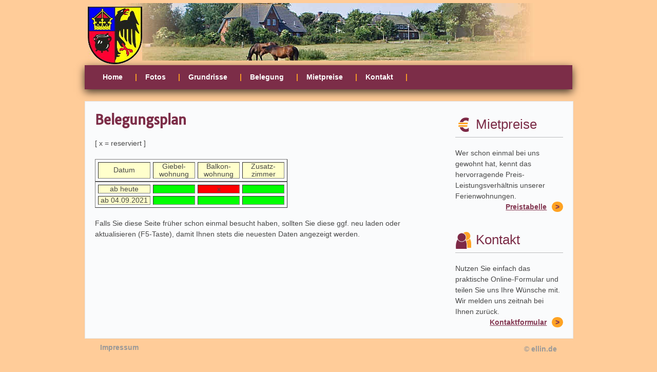

--- FILE ---
content_type: text/html
request_url: http://goting.de/frei.html
body_size: 1210
content:
<!doctype HTML><html lang="de">
<head><meta charset="utf-8"><!--[if lte IE 8]><script src="http://html5shiv.googlecode.com/svn/trunk/html5.js"></script><![endif]--><meta name="viewport" content="width=device-width; initial-scale=1.0;"><meta name="description" content="Urlaub auf dem Bauernhof in Goting auf F&ouml;hr">	<link href="css/style.css" rel="stylesheet"><title>Belegungsplan</title></head>
<body>
<header><h1><a id="logo" title="zurück zur Startseite!" href="index.html">&nbsp;&nbsp;&nbsp;&nbsp;&nbsp;</a></h1>    <a id="navlink" title="zum Navigationsmenü" href="#navigation">☰</a></header>
<!-- CONTENT -->
<main role="main"><article><section><h1>Belegungsplan</h1><p>[ x = reserviert ]</p><div align="left"><div id="box"> <table border="1" cellspacing="5">  <tr>
<td align="center" width="100" bgcolor="#FFFFCC">Datum</td>
<td align="center" width="80" bgcolor="#FFFFCC">Giebel-<br>wohnung</td>
<td align="center" width="80" bgcolor="#FFFFCC">Balkon-<br>wohnung</td>
<td align="center" width="80" bgcolor="#FFFFCC">Zusatz-<br>zimmer</td>  </tr></table></div><table border="1" cellspacing="5">  <tr><td align="center" width="100" bgcolor="#FFFFCC">ab heute</td><td align="center" width="80" bgcolor="#00FF00">&nbsp;</td><td align="center" width="80" bgcolor="#FF0000">x</td><td align="center" width="80" bgcolor="#00FF00">&nbsp;</td>  </tr>  <tr><td align="center" width="100" bgcolor="#FFFFCC">ab 04.09.2021</td><td align="center" width="80" bgcolor="#00FF00">&nbsp;</td><td align="center" width="80" bgcolor="#00FF00">&nbsp;</td><td align="center" width="80" bgcolor="#00FF00">&nbsp;</td>  </tr></table></div>
<p>Falls Sie diese Seite fr&uuml;her schon einmal besucht haben, sollten Sie diese ggf. neu ladenoder aktualisieren (F5-Taste), damit Ihnen stets die neuesten Daten angezeigt werden.</p></section>			
<aside><h2 class="img cash">Mietpreise</h2><p>Wer schon einmal bei uns gewohnt hat, kennt das hervorragende Preis-Leistungsverh&auml;ltnisunserer Ferienwohnungen.<br>
<a class="more" href="preise.html">Preistabelle</a></p><h2 class="img kontakt">Kontakt</h2><p>Nutzen Sie einfach das praktische Online-Formular und teilen Sie uns Ihre 
W&uuml;nsche mit.Wir melden uns zeitnah bei Ihnen zurück.<br><a class="more" href="kontakt.html">Kontaktformular</a></p></aside>    			</article>
<nav id="navigation"><ul><li><a href="index.html">Home</a></li><li><a href="fotos.html">Fotos</a></li><li><a href="grri.html">Grundrisse</a></li><li><a href="frei.html">Belegung</a></li><li><a href="preise.html">Mietpreise</a></li><li><a href="kontakt.html">Kontakt</a></li></ul></nav></main><footer><ul><li><a href="impress.html">Impressum</a></li></ul>	<p id="copyright"><a href="https://ellin.de">&copy; ellin.de</a></p></footer></body></html>

--- FILE ---
content_type: text/css
request_url: http://goting.de/css/style.css
body_size: 1801
content:

/* === GLOBAL DEFINITION === */

@font-face {
    font-family: 'Tauri';
    font-style: normal;
    font-weight: 400;
    src: local('Tauri Regular'), local('Tauri-Regular'), url(http://themes.googleusercontent.com/static/fonts/tauri/v2/33NkxyDp8MBgQpwno_A-zw.woff) format('woff');
}

* {
    margin: 0;
    padding: 0;
}

html {
    padding: 5px 2%;
}

body {
    width: 950px;
    margin: 0 auto; 
    font: normal .85em Arial, sans-serif;
    color: #474747; 
    background: #fc9;
}

a {
    color:#843953; 
    font-weight: bold;
}
a:hover, a:focus {
    color: #8F8F90;
}

a.more {
    float: right;
}
a.more:after {
    content: " >"; 
    display: inline-block; 
    height: 1em; 
    padding: 0 .5em 0.5em 0.5em;
    border-radius: 1em;
    background: #ffa323;
    margin-left: 10px;
}
a.mlink:after {
    content: " >"; 
    display: inline-block; 
    height: 1em; 
    padding: 0 .5em 0.5em 0.5em;
    border-radius: 1em;
    background: #ffa323;
    margin-left: 10px;
}
footer a {
    color: #989898;
    text-decoration: none;
}

a.more:hover, a.mlink:hover, footer a:hover {
    color: #4A4A4A;
    text-decoration: none;
}

p {
    line-height: 1.6em;
    margin: 20px 0;
}

h1 {
    font: bold 1.875em Tauri, serif;
    color:#7C2D48;
}
h2 { 
    font-size: 1.875em;
    font-weight: normal;
    color: #7C2D48; 
    padding: 10px 5px;
    border-bottom: 1px solid #BBBCBE;
}
h2.img {
    padding-left: 40px;
    background: left center no-repeat scroll;
}
.img.kontakt {
    background-image: url('../img/ic_kontakt.png')
}
.img.cash {
    background-image: url('../img/ic_euro.png')
}
.img.date {
    background-image: url('../img/ic_date.png')
}
h3 {
    font: normal 1.10em Tauri, serif;
    color: #898989; 
    margin: 20px 0;
}

img, a img {
    border: 0 none;
}

ul.bullets  {
    margin: 30px 0 0 13px;
    color: #FFA128;
}
ul.bullets li {
    width: 100%; 
    font-size: 1.10em; 
    font-weight: bold; 
    padding-left: 5px;
    line-height: 2.0em;
    color: #FFA128;
}
ul.bullets li span	{
    color: #474747;
}


dl {
    margin-bottom: 50px;
    clear: left;
}
 
dt {	
    float: left;
    font-weight: bold;
    margin-right: 5px;
    padding: 5px; 
    width: 90px;
}
 
dd {
    margin: 2px 0;
    padding: 5px 0;
}

/* ===  HEADER   === */

header {
    width: 100%;
    height: 112px;
    background: url('../img/jtopre.jpg') no-repeat center bottom #fc9;
    background-size: contain; border: 1px solid #ffcc98;
}

#logo	{
    float: left;
    margin: 5px 0 0 5px;
    padding: 60px 0 25px 120px;
    background: url('../img/jtopli.jpg') no-repeat left;
    text-decoration: none;
}

#navlink {
    display:none;
    float: right;
    text-decoration: none;
    font-size: 2.275em;
    font-weight: bold;
    padding: 10px; 
    margin: 0 30px 0 0;
}


/* === CONTENT === */

main	{
    display: block;
    position: relative;
    width: 100%
}

article {
    float: left;
    background: #FAFBFC;
    border: 1px #E5E7EB solid;
    margin-top: 70px;
    width: 96%; 
    padding: 20px 2%;
}
section {
    float: left;
    width: 74%;
}
section.spalte {
    float: left;
    width:33%;
    padding:20px 2%;
    min-height: 220px;
}
section.spalte h2	{
    border-bottom: 0 none;
}
main .news-1 { 
    background: #EEEEEE;
} 
main .news-2	{
    background: url('../img/kliff.jpg') no-repeat center #EEEEEE
}

aside {
    float: right;
    width: 23%;
}
aside ul {
    line-height: 1.6em;
    list-style: none outside none;
    padding: 1em 0 1em 5px;
    clear: left;
}
aside p {
    margin-bottom: 50px;
}
aside p:last-child {
    margin-bottom: 20px;
}
/* === NAV === */

nav	{ 
	float: left; 
	width: 100%;  
	list-style-type: none; 
	box-shadow: 0 5px 15px 0 rgba(0,0,0,0.75);
	position: absolute;
	top: 8px; left:0%;
	display: block;
	text-align: center;
	margin: 0 auto 30px;
}
nav ul {
    float: left; 
    width: 100%; 
    list-style-type: none;
    background: #7C2D48;
}
nav ul li {
    float: left; 
}
nav ul li:first-child {
    margin-left: 2%;
}
nav ul li a 	{
    float: left;
    padding: 16px 0 16px 16px;
    color: #FFFFFF;
    text-decoration: none;
}
nav ul li a:after {
    content:" | ";
    color: #ffa323;
    margin-left: 20px;
} 
nav li a:hover, nav li a:focus {
    background: #581a2f;
}


/* === FOOTER === */

footer {
    float: left;
    width: 100%;
    margin: 10px 0 40px 0;
    color: #989898
}
footer ul {
    float: left;
    margin-left: 22px;
    list-style-type: none;
}
footer ul li	 {
    display: inline-block;
    border-left: 1px solid #989898;
}
footer ul li:first-child	 {
    border: 0 none;
}
footer ul li a {
    padding: 0 8px;
    text-decoration: none;
}
footer p {
    float: right;
    margin-right: 30px;
    margin-top: 0;
    padding-top: 0;
    text-align: right;
}

/* 2-Spaltenlayout mit breiterem aside */
@media screen and (max-width: 950px) {
    body {width:100%}
    section {width:58%;}
    section.spalte, 
    aside {width:29%;}
}

/* 1-Spaltenlayout mit Navigation unten*/
@media screen and (max-width: 620px) {
    section, 
    section.spalte, 
    aside {
        float: none;
        width: 96%;
    }

    header {
        height: 118px; 
    }
    #navlink {
        display:block;
    }

    article {
        margin-top: 16px; 
    }
    nav {
        position:relative;
    }
    nav ul {
        display: block; 
        background: transparent;
        margin: 3em 0 2em;
    }
    nav ul li{
        width: 90%;
        margin: 5px 2%;
    }
    nav ul li a{
        width: 90%;
        background: #7C2D48;
        margin: 5px 5%; 
        border-radius: 10px;
    }
    nav ul li a:after {
        display:none;
    } 
}





